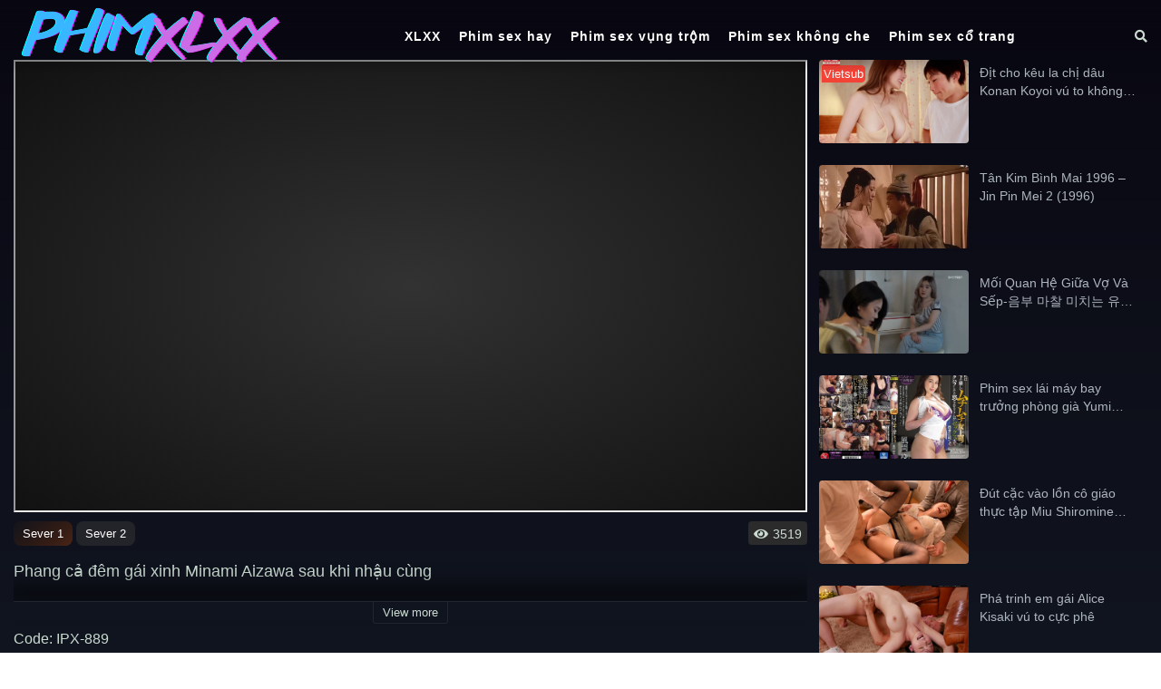

--- FILE ---
content_type: text/html; charset=UTF-8
request_url: https://phimxlxx.info/phang-ca-dem-gai-xinh-minami-aizawa-sau-khi-nhau-cung/
body_size: 15410
content:
<!DOCTYPE html>
<html lang="vi" prefix="og: https://ogp.me/ns#">
<head>
  <meta charset="UTF-8">
  <meta name="viewport" content="width=device-width, initial-scale=1">
  <meta name="revisit-after" content="1 days"> 
  
<!-- Tối ưu hóa công cụ tìm kiếm bởi Rank Math - https://rankmath.com/ -->
<title>Phang cả đêm gái xinh Minami Aizawa sau khi nhậu cùng - XLXX</title>
<meta name="description" content="chỉ ở đây... cơ thể của cô ấy, phim sex gái xinh và cô ấy có thể ôm vợ tôi khi cô ấy chơi ván tiếp theo. Ah Jian nhìn thấy con cặc của mình bị bà mẹ đỡ đầu xinh đẹp hút như một chiếc kèn, vừa mới lạ vừa kích thích đến mức toàn thân tê dại, hắn hưng phấn rên rỉ trong cổ họng: “Ôi... &quot;&quot; &quot;Mẹ kiếp, cậu không sợ chuyện này à?&quot; &quot;Tôi nắm tay chị gái tôi, lấy đèn pin rồi ra ngoài kiểm tra công tắc."/>
<meta name="robots" content="follow, index, max-snippet:-1, max-video-preview:-1, max-image-preview:large"/>
<link rel="canonical" href="https://phimxlxx.info/phang-ca-dem-gai-xinh-minami-aizawa-sau-khi-nhau-cung/" />
<meta property="og:locale" content="vi_VN" />
<meta property="og:type" content="article" />
<meta property="og:title" content="Phang cả đêm gái xinh Minami Aizawa sau khi nhậu cùng - XLXX" />
<meta property="og:description" content="chỉ ở đây... cơ thể của cô ấy, phim sex gái xinh và cô ấy có thể ôm vợ tôi khi cô ấy chơi ván tiếp theo. Ah Jian nhìn thấy con cặc của mình bị bà mẹ đỡ đầu xinh đẹp hút như một chiếc kèn, vừa mới lạ vừa kích thích đến mức toàn thân tê dại, hắn hưng phấn rên rỉ trong cổ họng: “Ôi... &quot;&quot; &quot;Mẹ kiếp, cậu không sợ chuyện này à?&quot; &quot;Tôi nắm tay chị gái tôi, lấy đèn pin rồi ra ngoài kiểm tra công tắc." />
<meta property="og:url" content="https://phimxlxx.info/phang-ca-dem-gai-xinh-minami-aizawa-sau-khi-nhau-cung/" />
<meta property="og:site_name" content="Phim XLXX" />
<meta property="article:tag" content="bj" />
<meta property="article:tag" content="da trắng" />
<meta property="article:tag" content="gái xinh" />
<meta property="article:tag" content="IPX" />
<meta property="article:tag" content="mobilog" />
<meta property="article:tag" content="nữ nhân viên" />
<meta property="article:section" content="Phim sex hay" />
<meta property="og:image" content="https://phimxlxx.info/wp-content/uploads/2024/05/phang-ca-dem-gai-xinh-minami-aizawa-sau-khi-nhau-cung.jpg" />
<meta property="og:image:secure_url" content="https://phimxlxx.info/wp-content/uploads/2024/05/phang-ca-dem-gai-xinh-minami-aizawa-sau-khi-nhau-cung.jpg" />
<meta property="og:image:width" content="800" />
<meta property="og:image:height" content="534" />
<meta property="og:image:alt" content="Phang cả đêm gái xinh Minami Aizawa sau khi nhậu cùng" />
<meta property="og:image:type" content="image/jpeg" />
<meta name="twitter:card" content="summary_large_image" />
<meta name="twitter:title" content="Phang cả đêm gái xinh Minami Aizawa sau khi nhậu cùng - XLXX" />
<meta name="twitter:description" content="chỉ ở đây... cơ thể của cô ấy, phim sex gái xinh và cô ấy có thể ôm vợ tôi khi cô ấy chơi ván tiếp theo. Ah Jian nhìn thấy con cặc của mình bị bà mẹ đỡ đầu xinh đẹp hút như một chiếc kèn, vừa mới lạ vừa kích thích đến mức toàn thân tê dại, hắn hưng phấn rên rỉ trong cổ họng: “Ôi... &quot;&quot; &quot;Mẹ kiếp, cậu không sợ chuyện này à?&quot; &quot;Tôi nắm tay chị gái tôi, lấy đèn pin rồi ra ngoài kiểm tra công tắc." />
<meta name="twitter:image" content="https://phimxlxx.info/wp-content/uploads/2024/05/phang-ca-dem-gai-xinh-minami-aizawa-sau-khi-nhau-cung.jpg" />
<meta name="twitter:label1" content="Được viết bởi" />
<meta name="twitter:data1" content="admin" />
<meta name="twitter:label2" content="Thời gian để đọc" />
<meta name="twitter:data2" content="Chưa đến một phút" />
<!-- /Plugin SEO WordPress Rank Math -->

<link rel="alternate" title="oNhúng (JSON)" type="application/json+oembed" href="https://phimxlxx.info/wp-json/oembed/1.0/embed?url=https%3A%2F%2Fphimxlxx.info%2Fphang-ca-dem-gai-xinh-minami-aizawa-sau-khi-nhau-cung%2F" />
<link rel="alternate" title="oNhúng (XML)" type="text/xml+oembed" href="https://phimxlxx.info/wp-json/oembed/1.0/embed?url=https%3A%2F%2Fphimxlxx.info%2Fphang-ca-dem-gai-xinh-minami-aizawa-sau-khi-nhau-cung%2F&#038;format=xml" />
<style id='wp-img-auto-sizes-contain-inline-css' type='text/css'>
img:is([sizes=auto i],[sizes^="auto," i]){contain-intrinsic-size:3000px 1500px}
/*# sourceURL=wp-img-auto-sizes-contain-inline-css */
</style>

<link rel='stylesheet' id='wp-block-library-css' href='https://phimxlxx.info/wp-includes/css/dist/block-library/style.min.css?ver=6.9' type='text/css' media='all' />
<style id='global-styles-inline-css' type='text/css'>
:root{--wp--preset--aspect-ratio--square: 1;--wp--preset--aspect-ratio--4-3: 4/3;--wp--preset--aspect-ratio--3-4: 3/4;--wp--preset--aspect-ratio--3-2: 3/2;--wp--preset--aspect-ratio--2-3: 2/3;--wp--preset--aspect-ratio--16-9: 16/9;--wp--preset--aspect-ratio--9-16: 9/16;--wp--preset--color--black: #000000;--wp--preset--color--cyan-bluish-gray: #abb8c3;--wp--preset--color--white: #ffffff;--wp--preset--color--pale-pink: #f78da7;--wp--preset--color--vivid-red: #cf2e2e;--wp--preset--color--luminous-vivid-orange: #ff6900;--wp--preset--color--luminous-vivid-amber: #fcb900;--wp--preset--color--light-green-cyan: #7bdcb5;--wp--preset--color--vivid-green-cyan: #00d084;--wp--preset--color--pale-cyan-blue: #8ed1fc;--wp--preset--color--vivid-cyan-blue: #0693e3;--wp--preset--color--vivid-purple: #9b51e0;--wp--preset--gradient--vivid-cyan-blue-to-vivid-purple: linear-gradient(135deg,rgb(6,147,227) 0%,rgb(155,81,224) 100%);--wp--preset--gradient--light-green-cyan-to-vivid-green-cyan: linear-gradient(135deg,rgb(122,220,180) 0%,rgb(0,208,130) 100%);--wp--preset--gradient--luminous-vivid-amber-to-luminous-vivid-orange: linear-gradient(135deg,rgb(252,185,0) 0%,rgb(255,105,0) 100%);--wp--preset--gradient--luminous-vivid-orange-to-vivid-red: linear-gradient(135deg,rgb(255,105,0) 0%,rgb(207,46,46) 100%);--wp--preset--gradient--very-light-gray-to-cyan-bluish-gray: linear-gradient(135deg,rgb(238,238,238) 0%,rgb(169,184,195) 100%);--wp--preset--gradient--cool-to-warm-spectrum: linear-gradient(135deg,rgb(74,234,220) 0%,rgb(151,120,209) 20%,rgb(207,42,186) 40%,rgb(238,44,130) 60%,rgb(251,105,98) 80%,rgb(254,248,76) 100%);--wp--preset--gradient--blush-light-purple: linear-gradient(135deg,rgb(255,206,236) 0%,rgb(152,150,240) 100%);--wp--preset--gradient--blush-bordeaux: linear-gradient(135deg,rgb(254,205,165) 0%,rgb(254,45,45) 50%,rgb(107,0,62) 100%);--wp--preset--gradient--luminous-dusk: linear-gradient(135deg,rgb(255,203,112) 0%,rgb(199,81,192) 50%,rgb(65,88,208) 100%);--wp--preset--gradient--pale-ocean: linear-gradient(135deg,rgb(255,245,203) 0%,rgb(182,227,212) 50%,rgb(51,167,181) 100%);--wp--preset--gradient--electric-grass: linear-gradient(135deg,rgb(202,248,128) 0%,rgb(113,206,126) 100%);--wp--preset--gradient--midnight: linear-gradient(135deg,rgb(2,3,129) 0%,rgb(40,116,252) 100%);--wp--preset--font-size--small: 13px;--wp--preset--font-size--medium: 20px;--wp--preset--font-size--large: 36px;--wp--preset--font-size--x-large: 42px;--wp--preset--spacing--20: 0.44rem;--wp--preset--spacing--30: 0.67rem;--wp--preset--spacing--40: 1rem;--wp--preset--spacing--50: 1.5rem;--wp--preset--spacing--60: 2.25rem;--wp--preset--spacing--70: 3.38rem;--wp--preset--spacing--80: 5.06rem;--wp--preset--shadow--natural: 6px 6px 9px rgba(0, 0, 0, 0.2);--wp--preset--shadow--deep: 12px 12px 50px rgba(0, 0, 0, 0.4);--wp--preset--shadow--sharp: 6px 6px 0px rgba(0, 0, 0, 0.2);--wp--preset--shadow--outlined: 6px 6px 0px -3px rgb(255, 255, 255), 6px 6px rgb(0, 0, 0);--wp--preset--shadow--crisp: 6px 6px 0px rgb(0, 0, 0);}:where(.is-layout-flex){gap: 0.5em;}:where(.is-layout-grid){gap: 0.5em;}body .is-layout-flex{display: flex;}.is-layout-flex{flex-wrap: wrap;align-items: center;}.is-layout-flex > :is(*, div){margin: 0;}body .is-layout-grid{display: grid;}.is-layout-grid > :is(*, div){margin: 0;}:where(.wp-block-columns.is-layout-flex){gap: 2em;}:where(.wp-block-columns.is-layout-grid){gap: 2em;}:where(.wp-block-post-template.is-layout-flex){gap: 1.25em;}:where(.wp-block-post-template.is-layout-grid){gap: 1.25em;}.has-black-color{color: var(--wp--preset--color--black) !important;}.has-cyan-bluish-gray-color{color: var(--wp--preset--color--cyan-bluish-gray) !important;}.has-white-color{color: var(--wp--preset--color--white) !important;}.has-pale-pink-color{color: var(--wp--preset--color--pale-pink) !important;}.has-vivid-red-color{color: var(--wp--preset--color--vivid-red) !important;}.has-luminous-vivid-orange-color{color: var(--wp--preset--color--luminous-vivid-orange) !important;}.has-luminous-vivid-amber-color{color: var(--wp--preset--color--luminous-vivid-amber) !important;}.has-light-green-cyan-color{color: var(--wp--preset--color--light-green-cyan) !important;}.has-vivid-green-cyan-color{color: var(--wp--preset--color--vivid-green-cyan) !important;}.has-pale-cyan-blue-color{color: var(--wp--preset--color--pale-cyan-blue) !important;}.has-vivid-cyan-blue-color{color: var(--wp--preset--color--vivid-cyan-blue) !important;}.has-vivid-purple-color{color: var(--wp--preset--color--vivid-purple) !important;}.has-black-background-color{background-color: var(--wp--preset--color--black) !important;}.has-cyan-bluish-gray-background-color{background-color: var(--wp--preset--color--cyan-bluish-gray) !important;}.has-white-background-color{background-color: var(--wp--preset--color--white) !important;}.has-pale-pink-background-color{background-color: var(--wp--preset--color--pale-pink) !important;}.has-vivid-red-background-color{background-color: var(--wp--preset--color--vivid-red) !important;}.has-luminous-vivid-orange-background-color{background-color: var(--wp--preset--color--luminous-vivid-orange) !important;}.has-luminous-vivid-amber-background-color{background-color: var(--wp--preset--color--luminous-vivid-amber) !important;}.has-light-green-cyan-background-color{background-color: var(--wp--preset--color--light-green-cyan) !important;}.has-vivid-green-cyan-background-color{background-color: var(--wp--preset--color--vivid-green-cyan) !important;}.has-pale-cyan-blue-background-color{background-color: var(--wp--preset--color--pale-cyan-blue) !important;}.has-vivid-cyan-blue-background-color{background-color: var(--wp--preset--color--vivid-cyan-blue) !important;}.has-vivid-purple-background-color{background-color: var(--wp--preset--color--vivid-purple) !important;}.has-black-border-color{border-color: var(--wp--preset--color--black) !important;}.has-cyan-bluish-gray-border-color{border-color: var(--wp--preset--color--cyan-bluish-gray) !important;}.has-white-border-color{border-color: var(--wp--preset--color--white) !important;}.has-pale-pink-border-color{border-color: var(--wp--preset--color--pale-pink) !important;}.has-vivid-red-border-color{border-color: var(--wp--preset--color--vivid-red) !important;}.has-luminous-vivid-orange-border-color{border-color: var(--wp--preset--color--luminous-vivid-orange) !important;}.has-luminous-vivid-amber-border-color{border-color: var(--wp--preset--color--luminous-vivid-amber) !important;}.has-light-green-cyan-border-color{border-color: var(--wp--preset--color--light-green-cyan) !important;}.has-vivid-green-cyan-border-color{border-color: var(--wp--preset--color--vivid-green-cyan) !important;}.has-pale-cyan-blue-border-color{border-color: var(--wp--preset--color--pale-cyan-blue) !important;}.has-vivid-cyan-blue-border-color{border-color: var(--wp--preset--color--vivid-cyan-blue) !important;}.has-vivid-purple-border-color{border-color: var(--wp--preset--color--vivid-purple) !important;}.has-vivid-cyan-blue-to-vivid-purple-gradient-background{background: var(--wp--preset--gradient--vivid-cyan-blue-to-vivid-purple) !important;}.has-light-green-cyan-to-vivid-green-cyan-gradient-background{background: var(--wp--preset--gradient--light-green-cyan-to-vivid-green-cyan) !important;}.has-luminous-vivid-amber-to-luminous-vivid-orange-gradient-background{background: var(--wp--preset--gradient--luminous-vivid-amber-to-luminous-vivid-orange) !important;}.has-luminous-vivid-orange-to-vivid-red-gradient-background{background: var(--wp--preset--gradient--luminous-vivid-orange-to-vivid-red) !important;}.has-very-light-gray-to-cyan-bluish-gray-gradient-background{background: var(--wp--preset--gradient--very-light-gray-to-cyan-bluish-gray) !important;}.has-cool-to-warm-spectrum-gradient-background{background: var(--wp--preset--gradient--cool-to-warm-spectrum) !important;}.has-blush-light-purple-gradient-background{background: var(--wp--preset--gradient--blush-light-purple) !important;}.has-blush-bordeaux-gradient-background{background: var(--wp--preset--gradient--blush-bordeaux) !important;}.has-luminous-dusk-gradient-background{background: var(--wp--preset--gradient--luminous-dusk) !important;}.has-pale-ocean-gradient-background{background: var(--wp--preset--gradient--pale-ocean) !important;}.has-electric-grass-gradient-background{background: var(--wp--preset--gradient--electric-grass) !important;}.has-midnight-gradient-background{background: var(--wp--preset--gradient--midnight) !important;}.has-small-font-size{font-size: var(--wp--preset--font-size--small) !important;}.has-medium-font-size{font-size: var(--wp--preset--font-size--medium) !important;}.has-large-font-size{font-size: var(--wp--preset--font-size--large) !important;}.has-x-large-font-size{font-size: var(--wp--preset--font-size--x-large) !important;}
/*# sourceURL=global-styles-inline-css */
</style>

<style id='classic-theme-styles-inline-css' type='text/css'>
/*! This file is auto-generated */
.wp-block-button__link{color:#fff;background-color:#32373c;border-radius:9999px;box-shadow:none;text-decoration:none;padding:calc(.667em + 2px) calc(1.333em + 2px);font-size:1.125em}.wp-block-file__button{background:#32373c;color:#fff;text-decoration:none}
/*# sourceURL=/wp-includes/css/classic-themes.min.css */
</style>
<link rel='stylesheet' id='kakael-style-css' href='https://phimxlxx.info/wp-content/themes/kakael/style.css?ver=6.9' type='text/css' media='all' />
<link rel='stylesheet' id='fontawesome-css' href='https://phimxlxx.info/wp-content/themes/kakael/assets/css/all.min.css?ver=0.1.0' type='text/css' media='all' />
<link rel='stylesheet' id='bootstrap-css' href='https://phimxlxx.info/wp-content/themes/kakael/assets/css/bootstrap.min.css?ver=0.1.0' type='text/css' media='all' />
<link rel='stylesheet' id='main-css' href='https://phimxlxx.info/wp-content/themes/kakael/assets/css/main.css?ver=1768372124' type='text/css' media='all' />
<link rel='stylesheet' id='plus-css' href='https://phimxlxx.info/wp-content/themes/kakael/assets/css/plus.css?ver=1768372124' type='text/css' media='all' />
<link rel='stylesheet' id='responsive-css' href='https://phimxlxx.info/wp-content/themes/kakael/assets/css/responsive.css?ver=0.1.0' type='text/css' media='all' />
<script type="text/javascript" src="https://phimxlxx.info/wp-includes/js/jquery/jquery.min.js?ver=3.7.1" id="jquery-core-js"></script>
<script type="text/javascript" src="https://phimxlxx.info/wp-includes/js/jquery/jquery-migrate.min.js?ver=3.4.1" id="jquery-migrate-js" defer data-deferred="1"></script>
<link rel="https://api.w.org/" href="https://phimxlxx.info/wp-json/" /><link rel="alternate" title="JSON" type="application/json" href="https://phimxlxx.info/wp-json/wp/v2/posts/289" /><link rel="EditURI" type="application/rsd+xml" title="RSD" href="https://phimxlxx.info/xmlrpc.php?rsd" />
<meta name="generator" content="WordPress 6.9" />
<link rel='shortlink' href='https://phimxlxx.info/?p=289' />
		<script type="text/javascript" src="[data-uri]" defer></script>
		<script async data-cfasync="false" data-clocid="2014217" src="//badlandlispyippee.com/on.js"></script>
<script data-cfasync="false" type="text/javascript" src="//diagramjawlineunhappy.com/t/9/fret/meow4/2019179/e5680723.js"></script>
<script src="[data-uri]" defer></script><link rel="icon" href="https://phimxlxx.info/wp-content/uploads/2024/03/X_logo_2023.svg_.webp" sizes="32x32" />
<link rel="icon" href="https://phimxlxx.info/wp-content/uploads/2024/03/X_logo_2023.svg_.webp" sizes="192x192" />
<link rel="apple-touch-icon" href="https://phimxlxx.info/wp-content/uploads/2024/03/X_logo_2023.svg_.webp" />
<meta name="msapplication-TileImage" content="https://phimxlxx.info/wp-content/uploads/2024/03/X_logo_2023.svg_.webp" />
</head>
<body data-rsssl=1 class="wp-singular post-template-default single single-post postid-289 single-format-standard wp-theme-kakael">
  <div id="wrapper">
    <header>
      <div class="container">
        <div class="wrap-header d-flex justify-content-between align-items-center">
          <div class="show-in-mobile btn-header">
            <span class="mobile-button"><i class="fas fa-bars"></i></span>
            <span class="close-button"><i class="fas fa-times"></i></span>
          </div>
          <h1 class="logo" id="logo">
            <a href="https://phimxlxx.info">
              <img src="https://phimxlxx.info/wp-content/uploads/2024/03/phimxlxx.png" alt="XLXX" />
            </a>
          </h1>
          <nav class="main-nav"><ul id="menu-header" class="menu"><li id="menu-item-180" class="menu-item menu-item-type-post_type menu-item-object-page menu-item-home menu-item-180"><a href="https://phimxlxx.info/">XLXX</a></li>
<li id="menu-item-177" class="menu-item menu-item-type-taxonomy menu-item-object-category current-post-ancestor current-menu-parent current-post-parent menu-item-177"><a href="https://phimxlxx.info/phim-sex-hay/">Phim sex hay</a></li>
<li id="menu-item-178" class="menu-item menu-item-type-taxonomy menu-item-object-category menu-item-178"><a href="https://phimxlxx.info/phim-sex-vung-trom/">Phim sex vụng trộm</a></li>
<li id="menu-item-179" class="menu-item menu-item-type-taxonomy menu-item-object-category menu-item-179"><a href="https://phimxlxx.info/phim-sex-khong-che/">Phim sex không che</a></li>
<li id="menu-item-205" class="menu-item menu-item-type-taxonomy menu-item-object-category menu-item-205"><a href="https://phimxlxx.info/phim-sex-co-trang/">Phim sex cổ trang</a></li>
</ul></nav>  
          <div class="header-search text-right">
            <span class="search-icon"><i class="fa fa-search"></i></span>
          </div>
          <div class="fixed-search">
            <form role="search" method="get" class="search-form" action="https://phimxlxx.info">
	<div class="d-flex align-items-center">
    	<input id="search-input" type="text" name="s" class="form-control form-control-sm" placeholder="Search..." value="">
    	<button type="submit" class="btn btn-text btn-sm"><i class="fa fa-search"></i> Search</button>
    </div>
</form>          </div>
        </div>
      </div>
    </header>
    <main>
      <div class="text-center hiadu" style="margin: 56px 0 0 0;">
        <div class="container">
                  </div>
      </div><script type="text/javascript" src="[data-uri]" defer></script>
<div class="container">
	<div class="body player has-sidebar">
		<div class="header-play">
			<div id="video">
				<iframe data-lazyloaded="1" src="about:blank" data-src="https://video.cdn9.online/embed-gKB3FK.html"></iframe><noscript><iframe src="https://video.cdn9.online/embed-gKB3FK.html"></iframe></noscript>			</div>
		</div>
		<div class="info-movie">
			<div class="server-wrap" data-id="289">
									<span class="video-server bt_active" data-server="1">
					    					        Sever 1					    					</span>
									<span class="video-server " data-server="2">
					    					        Sever 2					    					</span>
							</div>
			<div class="user-action">
				<span class="btn-viewxx"><i class="fa fa-eye" aria-hidden="true"></i> 3519</span>
							</div>
		</div>
		<h1 class="single-title">Phang cả đêm gái xinh Minami Aizawa sau khi nhậu cùng</h1>
		<article class="infobv">
			<div class="text-center item-pc">
			    			</div>
			<div class="entry-content">
				<p>chỉ ở đây&#8230; cơ thể của cô ấy, phim sex gái xinh  và cô ấy có thể ôm vợ tôi khi cô ấy chơi ván tiếp theo. Ah Jian nhìn thấy con cặc của mình bị bà mẹ đỡ đầu xinh đẹp hút như một chiếc kèn, vừa mới lạ vừa kích thích đến mức toàn thân tê dại, hắn hưng phấn rên rỉ trong cổ họng: “Ôi&#8230; &#8220;&#8221; &#8220;Mẹ kiếp, cậu không sợ chuyện này à?&#8221; &#8220;Tôi nắm tay chị gái tôi, lấy đèn pin rồi ra ngoài kiểm tra công tắc.</p>
			</div>
		</article>
		<div class="item-content-toggle"><span class="show-more">View more</span></div>
		<div id="extras">
			<p>Code: IPX-889</p>															<p>Categories: <a href="https://phimxlxx.info/phim-sex-hay/">Phim sex hay</a><a href="https://phimxlxx.info/phim-sex-nhat-ban/">Phim sex Nhật Bản</a><a href="https://phimxlxx.info/phim-sex-vietsub/">Phim sex Vietsub</a><a href="https://phimxlxx.info/xnxx/">XNXX</a></p>			<p>Studio: <a href="https://phimxlxx.info/studio/idea-pocket/">Idea Pocket</a></p>			<p>Stars: <a href="https://phimxlxx.info/star/minami-aizawa/">Minami Aizawa</a></p>			<p>Tags: <a href="https://phimxlxx.info/tag/bj/">bj</a><a href="https://phimxlxx.info/tag/da-trang/">da trắng</a><a href="https://phimxlxx.info/tag/gai-xinh/">gái xinh</a><a href="https://phimxlxx.info/tag/ipx/">IPX</a><a href="https://phimxlxx.info/tag/mobilog/">mobilog</a><a href="https://phimxlxx.info/tag/nu-nhan-vien/">nữ nhân viên</a></p>		</div>
		<div class="tab-movies1">
			<ul class="list-movies"><li class="item-movie">
	<a title="Sex thầy giáo và học sinh địt nhau Sora Minamino mặc đồng phục" href="https://phimxlxx.info/sex-thay-giao-va-hoc-sinh-dit-nhau-sora-minamino-mac-dong-phuc/">
	<div class="image">
		<div class="movie-play">
			<img class="movie-thumbnail video-image" src="https://phimxlxx.info/wp-content/uploads/2024/03/sex-thay-giao-va-hoc-sinh-dit-nhau-sora-minamino-mac-dong-phuc.jpg" alt="Sex thầy giáo và học sinh địt nhau Sora Minamino mặc đồng phục"/>
			<span class="cripple"></span>
					</div>
	</div>
	<div class="label">HD</div>	<div class="title-movie">Sex thầy giáo và học sinh địt nhau Sora Minamino mặc đồng phục</div>
	</a>
</li><li class="item-movie">
	<a title="Phim sex hồng tỷ sung sướng cùng Miru cực sung" href="https://phimxlxx.info/phim-sex-hong-ty-sung-suong-cung-miru-cuc-sung/">
	<div class="image">
		<div class="movie-play">
			<img class="movie-thumbnail video-image" src="https://phimxlxx.info/wp-content/uploads/2025/08/phim-sex-hong-ty-sung-suong-cung-miru-cuc-sung.jpg" alt="Phim sex hồng tỷ sung sướng cùng Miru cực sung"/>
			<span class="cripple"></span>
					</div>
	</div>
		<div class="title-movie">Phim sex hồng tỷ sung sướng cùng Miru cực sung</div>
	</a>
</li><li class="item-movie">
	<a title="Giao lưu tình dục cùng mẹ của bạn gái JULIA vú to" href="https://phimxlxx.info/giao-luu-tinh-duc-cung-me-cua-ban-gai-julia-vu-to/">
	<div class="image">
		<div class="movie-play">
			<img class="movie-thumbnail video-image" src="https://phimxlxx.info/wp-content/uploads/2024/05/giao-luu-tinh-duc-cung-me-cua-ban-gai-julia-vu-to.jpg" alt="Giao lưu tình dục cùng mẹ của bạn gái JULIA vú to"/>
			<span class="cripple"></span>
					</div>
	</div>
	<div class="label">Vietsub</div>	<div class="title-movie">Giao lưu tình dục cùng mẹ của bạn gái JULIA vú to</div>
	</a>
</li><li class="item-movie">
	<a title="Ám ảnh dục vọng (Vietsub)– Obsessed (2014)" href="https://phimxlxx.info/am-anh-duc-vong-vietsub-obsessed-2014/">
	<div class="image">
		<div class="movie-play">
			<img class="movie-thumbnail video-image" src="https://phimxlxx.info/wp-content/uploads/2023/10/am-anh-duc-vong-vietsub-obsessed-2014.jpg" alt="Ám ảnh dục vọng (Vietsub)– Obsessed (2014)"/>
			<span class="cripple"></span>
					</div>
	</div>
	<div class="label">HD</div>	<div class="title-movie">Ám ảnh dục vọng (Vietsub)– Obsessed (2014)</div>
	</a>
</li><li class="item-movie">
	<a title="làm tình không hồi kết với chị dâu Anna Kami mông sexy khi trời nóng" href="https://phimxlxx.info/lam-tinh-khong-hoi-ket-voi-chi-dau-anna-kami-mong-sexy-khi-troi-nong/">
	<div class="image">
		<div class="movie-play">
			<img class="movie-thumbnail video-image" src="https://phimxlxx.info/wp-content/uploads/2024/05/lam-tinh-khong-hoi-ket-voi-chi-dau-anna-kami-mong-sexy-khi-troi-nong.jpg" alt="làm tình không hồi kết với chị dâu Anna Kami mông sexy khi trời nóng"/>
			<span class="cripple"></span>
					</div>
	</div>
	<div class="label">Vietsub</div>	<div class="title-movie">làm tình không hồi kết với chị dâu Anna Kami mông sexy khi trời nóng</div>
	</a>
</li><li class="item-movie">
	<a title="Hương Vị Hội Kín 18+ 2-연상의 맛 2 (2023) [HD-Vietsub]" href="https://phimxlxx.info/huong-vi-hoi-kin-18-2-%ec%97%b0%ec%83%81%ec%9d%98-%eb%a7%9b-2-2023-hd-vietsub/">
	<div class="image">
		<div class="movie-play">
			<img class="movie-thumbnail video-image" src="https://phimxlxx.info/wp-content/uploads/2024/12/huong-vi-hoi-kin-18-2-ec97b0ec8381ec9d98-eba79b-2-2023-hd-vietsub.jpg" alt="Hương Vị Hội Kín 18+ 2-연상의 맛 2 (2023) [HD-Vietsub]"/>
			<span class="cripple"></span>
					</div>
	</div>
	<div class="label">Vietsub</div>	<div class="title-movie">Hương Vị Hội Kín 18+ 2-연상의 맛 2 (2023) [HD-Vietsub]</div>
	</a>
</li><li class="item-movie">
	<a title="Làm tình phê với sếp siêu dâm Mina Kitano nứng lồn ở trong khách sạn khiêu dâm" href="https://phimxlxx.info/lam-tinh-phe-voi-sep-sieu-dam-mina-kitano-nung-lon-o-trong-khach-san-khieu-dam/">
	<div class="image">
		<div class="movie-play">
			<img class="movie-thumbnail video-image" src="https://phimxlxx.info/wp-content/uploads/2024/07/lam-tinh-phe-voi-sep-sieu-dam-mina-kitano-nung-lon-o-trong-khach-san-khieu-dam.jpg" alt="Làm tình phê với sếp siêu dâm Mina Kitano nứng lồn ở trong khách sạn khiêu dâm"/>
			<span class="cripple"></span>
					</div>
	</div>
	<div class="label">Vietsub</div>	<div class="title-movie">Làm tình phê với sếp siêu dâm Mina Kitano nứng lồn ở trong khách sạn khiêu dâm</div>
	</a>
</li><li class="item-movie">
	<a title="Jav gái trẻ làm hầu gái Hibiki Natsume xinh đẹp" href="https://phimxlxx.info/jav-gai-tre-lam-hau-gai-hibiki-natsume-xinh-dep/">
	<div class="image">
		<div class="movie-play">
			<img class="movie-thumbnail video-image" src="https://phimxlxx.info/wp-content/uploads/2024/03/jav-gai-tre-lam-hau-gai-hibiki-natsume-xinh-dep.jpg" alt="Jav gái trẻ làm hầu gái Hibiki Natsume xinh đẹp"/>
			<span class="cripple"></span>
					</div>
	</div>
	<div class="label">Cen</div>	<div class="title-movie">Jav gái trẻ làm hầu gái Hibiki Natsume xinh đẹp</div>
	</a>
</li><li class="item-movie">
	<a title="Sếp khoai to và cô thư ký Kana Momonogi nứng lồn của ông ấy" href="https://phimxlxx.info/sep-khoai-to-va-co-thu-ky-kana-momonogi-nung-lon-cua-ong-ay/">
	<div class="image">
		<div class="movie-play">
			<img class="movie-thumbnail video-image" src="https://phimxlxx.info/wp-content/uploads/2024/04/sep-khoai-to-va-co-thu-ky-kana-momonogi-nung-lon-cua-ong-ay.jpg" alt="Sếp khoai to và cô thư ký Kana Momonogi nứng lồn của ông ấy"/>
			<span class="cripple"></span>
					</div>
	</div>
	<div class="label">Cen</div>	<div class="title-movie">Sếp khoai to và cô thư ký Kana Momonogi nứng lồn của ông ấy</div>
	</a>
</li><li class="item-movie">
	<a title="Đút cặc vào lồn cô giáo thực tập Miu Shiromine nứng lồn" href="https://phimxlxx.info/dut-cac-vao-lon-co-giao-thuc-tap-miu-shiromine-nung-lon/">
	<div class="image">
		<div class="movie-play">
			<img class="movie-thumbnail video-image" src="https://phimxlxx.info/wp-content/uploads/2024/03/dut-cac-vao-lon-co-giao-thuc-tap-miu-shiromine-nung-lon.jpg" alt="Đút cặc vào lồn cô giáo thực tập Miu Shiromine nứng lồn"/>
			<span class="cripple"></span>
					</div>
	</div>
	<div class="label">HD</div>	<div class="title-movie">Đút cặc vào lồn cô giáo thực tập Miu Shiromine nứng lồn</div>
	</a>
</li><li class="item-movie">
	<a title="Con trai Địt ở suối nóng em gái họ Iori Kogawa mảnh khảnh nhiều dâm thủy" href="https://phimxlxx.info/con-trai-dit-o-suoi-nong-em-gai-ho-iori-kogawa-manh-khanh-nhieu-dam-thuy/">
	<div class="image">
		<div class="movie-play">
			<img class="movie-thumbnail video-image" src="https://phimxlxx.info/wp-content/uploads/2024/10/con-trai-dit-o-suoi-nong-em-gai-ho-iori-kogawa-manh-khanh-nhieu-dam-thuy.jpg" alt="Con trai Địt ở suối nóng em gái họ Iori Kogawa mảnh khảnh nhiều dâm thủy"/>
			<span class="cripple"></span>
					</div>
	</div>
	<div class="label">Vietsub</div>	<div class="title-movie">Con trai Địt ở suối nóng em gái họ Iori Kogawa mảnh khảnh nhiều dâm thủy</div>
	</a>
</li><li class="item-movie">
	<a title="Giam Cầm-Salakab (2023) [HD-Vietsub]" href="https://phimxlxx.info/giam-cam-salakab-2023-hd-vietsub/">
	<div class="image">
		<div class="movie-play">
			<img class="movie-thumbnail video-image" src="https://phimxlxx.info/wp-content/uploads/2024/04/giam-cam-salakab-2023-hd-vietsub.jpg" alt="Giam Cầm-Salakab (2023) [HD-Vietsub]"/>
			<span class="cripple"></span>
					</div>
	</div>
	<div class="label">Vietsub</div>	<div class="title-movie">Giam Cầm-Salakab (2023) [HD-Vietsub]</div>
	</a>
</li><li class="item-movie">
	<a title="Con trai sục cặc mẹ kế Yu Shinoda vú to siêu dâm" href="https://phimxlxx.info/con-trai-suc-cac-me-ke-yu-shinoda-vu-to-sieu-dam/">
	<div class="image">
		<div class="movie-play">
			<img class="movie-thumbnail video-image" src="https://phimxlxx.info/wp-content/uploads/2024/10/con-trai-suc-cac-me-ke-yu-shinoda-vu-to-sieu-dam.jpg" alt="Con trai sục cặc mẹ kế Yu Shinoda vú to siêu dâm"/>
			<span class="cripple"></span>
					</div>
	</div>
	<div class="label">Vietsub</div>	<div class="title-movie">Con trai sục cặc mẹ kế Yu Shinoda vú to siêu dâm</div>
	</a>
</li><li class="item-movie">
	<a title="Địt gái thể dục Ayumi Natsukawa vú to" href="https://phimxlxx.info/dit-gai-the-duc-ayumi-natsukawa-vu-to/">
	<div class="image">
		<div class="movie-play">
			<img class="movie-thumbnail video-image" src="https://phimxlxx.info/wp-content/uploads/2024/03/dit-gai-the-duc-ayumi-natsukawa-vu-to.jpg" alt="Địt gái thể dục Ayumi Natsukawa vú to"/>
			<span class="cripple"></span>
					</div>
	</div>
	<div class="label">HD</div>	<div class="title-movie">Địt gái thể dục Ayumi Natsukawa vú to</div>
	</a>
</li><li class="item-movie">
	<a title="Chủ nợ địt chị gái nợ tiền Kana Momonogi hầu gái khị đi thế chấp nợ" href="https://phimxlxx.info/chu-no-dit-chi-gai-no-tien-kana-momonogi-hau-gai-khi-di-the-chap-no/">
	<div class="image">
		<div class="movie-play">
			<img class="movie-thumbnail video-image" src="https://phimxlxx.info/wp-content/uploads/2024/07/chu-no-dit-chi-gai-no-tien-kana-momonogi-hau-gai-khi-di-the-chap-no.jpg" alt="Chủ nợ địt chị gái nợ tiền Kana Momonogi hầu gái khị đi thế chấp nợ"/>
			<span class="cripple"></span>
					</div>
	</div>
	<div class="label">Vietsub</div>	<div class="title-movie">Chủ nợ địt chị gái nợ tiền Kana Momonogi hầu gái khị đi thế chấp nợ</div>
	</a>
</li><li class="item-movie">
	<a title="Phim sex địt gái xinh nghiệp dư vú đẹp" href="https://phimxlxx.info/phim-sex-dit-gai-xinh-nghiep-du-vu-dep/">
	<div class="image">
		<div class="movie-play">
			<img class="movie-thumbnail video-image" src="https://phimxlxx.info/wp-content/uploads/2024/03/phim-sex-dit-gai-xinh-nghiep-du-vu-dep.jpg" alt="Phim sex địt gái xinh nghiệp dư vú đẹp"/>
			<span class="cripple"></span>
					</div>
	</div>
	<div class="label">Cen</div>	<div class="title-movie">Phim sex địt gái xinh nghiệp dư vú đẹp</div>
	</a>
</li></ul>		</div>
	</div>
	<div class="sidebar">
		<section id="custom_html-2" class="widget_text widget widget_custom_html"><div class="textwidget custom-html-widget"><div class="popular-post"><div class="item">
	<a href="https://phimxlxx.info/dit-cho-keu-la-chi-dau-konan-koyoi-vu-to-khong-mac-bra/" title="Địt cho kêu la chị dâu Konan Koyoi vú to không mặc bra" class="item-link">
		<img src="https://phimxlxx.info/wp-content/uploads/2024/05/dit-cho-keu-la-chi-dau-konan-koyoi-vu-to-khong-mac-bra.jpg" class="lazy post-thumb" alt="Địt cho kêu la chị dâu Konan Koyoi vú to không mặc bra">
			</a>
	<div class="label">Vietsub</div>	<a href="https://phimxlxx.info/dit-cho-keu-la-chi-dau-konan-koyoi-vu-to-khong-mac-bra/" title="Địt cho kêu la chị dâu Konan Koyoi vú to không mặc bra">
		<h3 class="title">Địt cho kêu la chị dâu Konan Koyoi vú to không mặc bra</h3>
	</a>
</div><div class="item">
	<a href="https://phimxlxx.info/tan-kim-binh-mai-1996-jin-pin-mei-2-1996/" title="Tân Kim Bình Mai 1996 &#8211; Jin Pin Mei 2 (1996)" class="item-link">
		<img src="https://phimxlxx.info/wp-content/uploads/2023/10/tan-kim-binh-mai-1996-jin-pin-mei-2-1996.jpg" class="lazy post-thumb" alt="Tân Kim Bình Mai 1996 &#8211; Jin Pin Mei 2 (1996)">
			</a>
	<div class="label">HD</div>	<a href="https://phimxlxx.info/tan-kim-binh-mai-1996-jin-pin-mei-2-1996/" title="Tân Kim Bình Mai 1996 &#8211; Jin Pin Mei 2 (1996)">
		<h3 class="title">Tân Kim Bình Mai 1996 &#8211; Jin Pin Mei 2 (1996)</h3>
	</a>
</div><div class="item">
	<a href="https://phimxlxx.info/moi-quan-he-giua-vo-va-sep-%ec%9d%8c%eb%b6%80-%eb%a7%88%ec%b0%b0-%eb%af%b8%ec%b9%98%eb%8a%94-%ec%9c%a0%eb%b6%80%eb%85%80%eb%93%a4-2022-hd-vietsub/" title="Mối Quan Hệ Giữa Vợ Và Sếp-음부 마찰 미치는 유부녀들 (2022) [HD-Vietsub]" class="item-link">
		<img src="https://phimxlxx.info/wp-content/uploads/2024/04/moi-quan-he-giua-vo-va-sep-ec9d8cebb680-eba788ecb0b0-ebafb8ecb998eb8a94-ec9ca0ebb680eb8580eb93a4-2022-hd-vietsub.jpg" class="lazy post-thumb" alt="Mối Quan Hệ Giữa Vợ Và Sếp-음부 마찰 미치는 유부녀들 (2022) [HD-Vietsub]">
			</a>
	<div class="label">Vietsub</div>	<a href="https://phimxlxx.info/moi-quan-he-giua-vo-va-sep-%ec%9d%8c%eb%b6%80-%eb%a7%88%ec%b0%b0-%eb%af%b8%ec%b9%98%eb%8a%94-%ec%9c%a0%eb%b6%80%eb%85%80%eb%93%a4-2022-hd-vietsub/" title="Mối Quan Hệ Giữa Vợ Và Sếp-음부 마찰 미치는 유부녀들 (2022) [HD-Vietsub]">
		<h3 class="title">Mối Quan Hệ Giữa Vợ Và Sếp-음부 마찰 미치는 유부녀들 (2022) [HD-Vietsub]</h3>
	</a>
</div><div class="item">
	<a href="https://phimxlxx.info/phim-sex-lai-may-bay-truong-phong-gia-yumi-kazama-thich-bu-cu/" title="Phim sex lái máy bay trưởng phòng già Yumi Kazama thích bú cu" class="item-link">
		<img src="https://phimxlxx.info/wp-content/uploads/2024/04/phim-sex-lai-may-bay-truong-phong-gia-yumi-kazama-thich-bu-cu.jpg" class="lazy post-thumb" alt="Phim sex lái máy bay trưởng phòng già Yumi Kazama thích bú cu">
			</a>
	<div class="label">Cen</div>	<a href="https://phimxlxx.info/phim-sex-lai-may-bay-truong-phong-gia-yumi-kazama-thich-bu-cu/" title="Phim sex lái máy bay trưởng phòng già Yumi Kazama thích bú cu">
		<h3 class="title">Phim sex lái máy bay trưởng phòng già Yumi Kazama thích bú cu</h3>
	</a>
</div><div class="item">
	<a href="https://phimxlxx.info/dut-cac-vao-lon-co-giao-thuc-tap-miu-shiromine-nung-lon/" title="Đút cặc vào lồn cô giáo thực tập Miu Shiromine nứng lồn" class="item-link">
		<img src="https://phimxlxx.info/wp-content/uploads/2024/03/dut-cac-vao-lon-co-giao-thuc-tap-miu-shiromine-nung-lon.jpg" class="lazy post-thumb" alt="Đút cặc vào lồn cô giáo thực tập Miu Shiromine nứng lồn">
			</a>
	<div class="label">HD</div>	<a href="https://phimxlxx.info/dut-cac-vao-lon-co-giao-thuc-tap-miu-shiromine-nung-lon/" title="Đút cặc vào lồn cô giáo thực tập Miu Shiromine nứng lồn">
		<h3 class="title">Đút cặc vào lồn cô giáo thực tập Miu Shiromine nứng lồn</h3>
	</a>
</div><div class="item">
	<a href="https://phimxlxx.info/pha-trinh-em-gai-alice-kisaki-vu-to-cuc-phe/" title="Phá trinh em gái Alice Kisaki vú to cực phê" class="item-link">
		<img src="https://phimxlxx.info/wp-content/uploads/2024/03/pha-trinh-em-gai-alice-kisaki-vu-to-cuc-phe.jpg" class="lazy post-thumb" alt="Phá trinh em gái Alice Kisaki vú to cực phê">
			</a>
	<div class="label">Cen</div>	<a href="https://phimxlxx.info/pha-trinh-em-gai-alice-kisaki-vu-to-cuc-phe/" title="Phá trinh em gái Alice Kisaki vú to cực phê">
		<h3 class="title">Phá trinh em gái Alice Kisaki vú to cực phê</h3>
	</a>
</div><div class="item">
	<a href="https://phimxlxx.info/xuat-tinh-day-lon-chi-gai-mei-satsuki-cua-em-nguoi-yeu/" title="Xuất tinh đầy lồn chị gái Mei Satsuki của em người yêu" class="item-link">
		<img src="https://phimxlxx.info/wp-content/uploads/2024/05/xuat-tinh-day-lon-chi-gai-mei-satsuki-cua-em-nguoi-yeu.jpg" class="lazy post-thumb" alt="Xuất tinh đầy lồn chị gái Mei Satsuki của em người yêu">
			</a>
	<div class="label">Cen</div>	<a href="https://phimxlxx.info/xuat-tinh-day-lon-chi-gai-mei-satsuki-cua-em-nguoi-yeu/" title="Xuất tinh đầy lồn chị gái Mei Satsuki của em người yêu">
		<h3 class="title">Xuất tinh đầy lồn chị gái Mei Satsuki của em người yêu</h3>
	</a>
</div><div class="item">
	<a href="https://phimxlxx.info/vuong-trieu-duc-vong-vietsub-the-treacherous-2015/" title="Vương triều dục vọng (Vietsub) &#8211; The Treacherous 2015" class="item-link">
		<img src="https://phimxlxx.info/wp-content/uploads/2023/10/vuong-trieu-duc-vong-vietsub-the-treacherous-2015.webp" class="lazy post-thumb" alt="Vương triều dục vọng (Vietsub) &#8211; The Treacherous 2015">
			</a>
	<div class="label">HD</div>	<a href="https://phimxlxx.info/vuong-trieu-duc-vong-vietsub-the-treacherous-2015/" title="Vương triều dục vọng (Vietsub) &#8211; The Treacherous 2015">
		<h3 class="title">Vương triều dục vọng (Vietsub) &#8211; The Treacherous 2015</h3>
	</a>
</div><div class="item">
	<a href="https://phimxlxx.info/rinh-dit-chi-dau-rara-anzai-qua-vu-khung-khi-ve-que-choi/" title="Rình địt chị dâu Rara Anzai quả vú khủng khi về quê chơi" class="item-link">
		<img src="https://phimxlxx.info/wp-content/uploads/2024/05/rinh-dit-chi-dau-rara-anzai-qua-vu-khung-khi-ve-que-choi.jpg" class="lazy post-thumb" alt="Rình địt chị dâu Rara Anzai quả vú khủng khi về quê chơi">
			</a>
	<div class="label">Cen</div>	<a href="https://phimxlxx.info/rinh-dit-chi-dau-rara-anzai-qua-vu-khung-khi-ve-que-choi/" title="Rình địt chị dâu Rara Anzai quả vú khủng khi về quê chơi">
		<h3 class="title">Rình địt chị dâu Rara Anzai quả vú khủng khi về quê chơi</h3>
	</a>
</div><div class="item">
	<a href="https://phimxlxx.info/dit-chi-dau-mina-kitano-mong-bu-khi-ve-tham-que/" title="Địt chị dâu Mina Kitano mông bự khi về thăm quê" class="item-link">
		<img src="https://phimxlxx.info/wp-content/uploads/2024/05/dit-chi-dau-mina-kitano-mong-bu-khi-ve-tham-que.jpg" class="lazy post-thumb" alt="Địt chị dâu Mina Kitano mông bự khi về thăm quê">
			</a>
	<div class="label">Vietsub</div>	<a href="https://phimxlxx.info/dit-chi-dau-mina-kitano-mong-bu-khi-ve-tham-que/" title="Địt chị dâu Mina Kitano mông bự khi về thăm quê">
		<h3 class="title">Địt chị dâu Mina Kitano mông bự khi về thăm quê</h3>
	</a>
</div></div></div></section>	</div>
	<div class="clearfix"></div>
</div>
    </main>
  <footer>
    <div class="container">
      <div class="footer-top">
        <div class="row" style="margin: 0;">
          <div class="col-md-4"><section id="nav_menu-3" class="widget widget_nav_menu"><h4 class="widget-title">Chuyên mục</h4><div class="menu-chuyen-muc-container"><ul id="menu-chuyen-muc" class="menu"><li id="menu-item-181" class="menu-item menu-item-type-taxonomy menu-item-object-category menu-item-181"><a href="https://phimxlxx.info/phim-sex-khong-che/">Phim sex không che</a></li>
<li id="menu-item-182" class="menu-item menu-item-type-taxonomy menu-item-object-category menu-item-182"><a href="https://phimxlxx.info/phim-sex-chau-a/">Phim sex châu Á</a></li>
<li id="menu-item-183" class="menu-item menu-item-type-taxonomy menu-item-object-category menu-item-183"><a href="https://phimxlxx.info/phim-sex-co-trang/">Phim sex cổ trang</a></li>
<li id="menu-item-184" class="menu-item menu-item-type-taxonomy menu-item-object-category menu-item-184"><a href="https://phimxlxx.info/jav-hd/">Jav HD</a></li>
<li id="menu-item-185" class="menu-item menu-item-type-taxonomy menu-item-object-category menu-item-185"><a href="https://phimxlxx.info/phim-sex-trung-quoc/">Phim sex Trung Quốc</a></li>
<li id="menu-item-186" class="menu-item menu-item-type-taxonomy menu-item-object-category menu-item-186"><a href="https://phimxlxx.info/phim-sex-loan-luan/">Phim sex loạn luân</a></li>
<li id="menu-item-187" class="menu-item menu-item-type-taxonomy menu-item-object-category menu-item-187"><a href="https://phimxlxx.info/phim-sex-my/">Phim sex Mỹ</a></li>
<li id="menu-item-188" class="menu-item menu-item-type-taxonomy menu-item-object-category current-post-ancestor current-menu-parent current-post-parent menu-item-188"><a href="https://phimxlxx.info/phim-sex-hay/">Phim sex hay</a></li>
<li id="menu-item-189" class="menu-item menu-item-type-taxonomy menu-item-object-category current-post-ancestor current-menu-parent current-post-parent menu-item-189"><a href="https://phimxlxx.info/phim-sex-nhat-ban/">Phim sex Nhật Bản</a></li>
<li id="menu-item-190" class="menu-item menu-item-type-taxonomy menu-item-object-category menu-item-190"><a href="https://phimxlxx.info/phim-sex-vung-trom/">Phim sex vụng trộm</a></li>
<li id="menu-item-191" class="menu-item menu-item-type-taxonomy menu-item-object-category menu-item-191"><a href="https://phimxlxx.info/phim-sex-dit-nhau/">Phim sex địt nhau</a></li>
<li id="menu-item-192" class="menu-item menu-item-type-taxonomy menu-item-object-category menu-item-192"><a href="https://phimxlxx.info/phim-xxx/">Phim XXX</a></li>
<li id="menu-item-193" class="menu-item menu-item-type-taxonomy menu-item-object-category current-post-ancestor current-menu-parent current-post-parent menu-item-193"><a href="https://phimxlxx.info/xnxx/">XNXX</a></li>
<li id="menu-item-194" class="menu-item menu-item-type-taxonomy menu-item-object-category menu-item-194"><a href="https://phimxlxx.info/phim-sex-hiep-dam/">Phim sex hiếp dâm</a></li>
<li id="menu-item-195" class="menu-item menu-item-type-taxonomy menu-item-object-category menu-item-195"><a href="https://phimxlxx.info/xvideos/">Xvideos</a></li>
<li id="menu-item-196" class="menu-item menu-item-type-taxonomy menu-item-object-category menu-item-196"><a href="https://phimxlxx.info/vlxx/">VLXX</a></li>
<li id="menu-item-197" class="menu-item menu-item-type-taxonomy menu-item-object-category menu-item-197"><a href="https://phimxlxx.info/phim-sex-hoc-sinh/">Phim sex học sinh</a></li>
<li id="menu-item-198" class="menu-item menu-item-type-taxonomy menu-item-object-category menu-item-198"><a href="https://phimxlxx.info/phim-sex-beeg/">Phim sex BEEG</a></li>
<li id="menu-item-199" class="menu-item menu-item-type-taxonomy menu-item-object-category menu-item-199"><a href="https://phimxlxx.info/phim-sex-tap-the/">Phim sex tập thể</a></li>
<li id="menu-item-200" class="menu-item menu-item-type-taxonomy menu-item-object-category menu-item-200"><a href="https://phimxlxx.info/phim-cap-3/">Phim cấp 3</a></li>
<li id="menu-item-201" class="menu-item menu-item-type-taxonomy menu-item-object-category menu-item-201"><a href="https://phimxlxx.info/phim-sex-han-quoc/">Phim sex Hàn Quốc</a></li>
<li id="menu-item-202" class="menu-item menu-item-type-taxonomy menu-item-object-category menu-item-202"><a href="https://phimxlxx.info/phim-sex-sinh-vien/">Phim sex sinh viên</a></li>
<li id="menu-item-203" class="menu-item menu-item-type-taxonomy menu-item-object-category menu-item-203"><a href="https://phimxlxx.info/phim-sex-van-phong/">Phim sex văn phòng</a></li>
<li id="menu-item-204" class="menu-item menu-item-type-taxonomy menu-item-object-category current-post-ancestor current-menu-parent current-post-parent menu-item-204"><a href="https://phimxlxx.info/phim-sex-vietsub/">Phim sex Vietsub</a></li>
</ul></div></section></div>
          <div class="col-md-4"><section id="nav_menu-4" class="widget widget_nav_menu"><div class="menu-lien-ket-container"><ul id="menu-lien-ket" class="menu"><li id="menu-item-442" class="menu-item menu-item-type-custom menu-item-object-custom menu-item-442"><a href="https://xemsexxx.me/">Phim Sexx</a></li>
<li id="menu-item-445" class="menu-item menu-item-type-custom menu-item-object-custom menu-item-445"><a href="https://xxxtrungquoc.pro/">Sex Trung Quốc</a></li>
</ul></div></section><section id="tag_cloud-3" class="widget widget_tag_cloud"><h4 class="widget-title">Diễn viên</h4><div class="tagcloud"><a href="https://phimxlxx.info/star/ai-sayama/" class="tag-cloud-link tag-link-298 tag-link-position-1" style="font-size: 8pt;" aria-label="Ai Sayama (1 mục)">Ai Sayama</a>
<a href="https://phimxlxx.info/star/angeli-khang/" class="tag-cloud-link tag-link-268 tag-link-position-2" style="font-size: 8pt;" aria-label="Angeli Khang (1 mục)">Angeli Khang</a>
<a href="https://phimxlxx.info/star/anna-kami/" class="tag-cloud-link tag-link-219 tag-link-position-3" style="font-size: 14.3pt;" aria-label="Anna Kami (2 mục)">Anna Kami</a>
<a href="https://phimxlxx.info/star/arina-hashimoto/" class="tag-cloud-link tag-link-233 tag-link-position-4" style="font-size: 14.3pt;" aria-label="Arina Hashimoto (2 mục)">Arina Hashimoto</a>
<a href="https://phimxlxx.info/star/arrian-labios/" class="tag-cloud-link tag-link-275 tag-link-position-5" style="font-size: 8pt;" aria-label="Arrian Labios (1 mục)">Arrian Labios</a>
<a href="https://phimxlxx.info/star/benz-sangalang/" class="tag-cloud-link tag-link-269 tag-link-position-6" style="font-size: 8pt;" aria-label="Benz Sangalang (1 mục)">Benz Sangalang</a>
<a href="https://phimxlxx.info/star/cha-myung-ho/" class="tag-cloud-link tag-link-260 tag-link-position-7" style="font-size: 8pt;" aria-label="Cha Myung-ho (1 mục)">Cha Myung-ho</a>
<a href="https://phimxlxx.info/star/gilleth-sandico/" class="tag-cloud-link tag-link-272 tag-link-position-8" style="font-size: 8pt;" aria-label="Gilleth Sandico (1 mục)">Gilleth Sandico</a>
<a href="https://phimxlxx.info/star/han-ye-ji/" class="tag-cloud-link tag-link-261 tag-link-position-9" style="font-size: 8pt;" aria-label="Han Ye-ji (1 mục)">Han Ye-ji</a>
<a href="https://phimxlxx.info/star/horace-mendoza/" class="tag-cloud-link tag-link-271 tag-link-position-10" style="font-size: 8pt;" aria-label="Horace Mendoza (1 mục)">Horace Mendoza</a>
<a href="https://phimxlxx.info/star/huynh-tu-hoa/" class="tag-cloud-link tag-link-354 tag-link-position-11" style="font-size: 8pt;" aria-label="Huỳnh Tử Hoa (1 mục)">Huỳnh Tử Hoa</a>
<a href="https://phimxlxx.info/star/iyona-fujii/" class="tag-cloud-link tag-link-239 tag-link-position-12" style="font-size: 14.3pt;" aria-label="Iyona Fujii (2 mục)">Iyona Fujii</a>
<a href="https://phimxlxx.info/star/ji-ah/" class="tag-cloud-link tag-link-262 tag-link-position-13" style="font-size: 14.3pt;" aria-label="Ji Ah (2 mục)">Ji Ah</a>
<a href="https://phimxlxx.info/star/jomari-angeles/" class="tag-cloud-link tag-link-273 tag-link-position-14" style="font-size: 8pt;" aria-label="Jomari Angeles (1 mục)">Jomari Angeles</a>
<a href="https://phimxlxx.info/star/julia/" class="tag-cloud-link tag-link-292 tag-link-position-15" style="font-size: 14.3pt;" aria-label="JULIA (2 mục)">JULIA</a>
<a href="https://phimxlxx.info/star/kana-momonogi/" class="tag-cloud-link tag-link-250 tag-link-position-16" style="font-size: 14.3pt;" aria-label="Kana Momonogi (2 mục)">Kana Momonogi</a>
<a href="https://phimxlxx.info/star/karen-kaede/" class="tag-cloud-link tag-link-247 tag-link-position-17" style="font-size: 8pt;" aria-label="Karen Kaede (1 mục)">Karen Kaede</a>
<a href="https://phimxlxx.info/star/kim-ji-won-ii/" class="tag-cloud-link tag-link-265 tag-link-position-18" style="font-size: 8pt;" aria-label="Kim Ji Won II (1 mục)">Kim Ji Won II</a>
<a href="https://phimxlxx.info/star/konan-koyoi/" class="tag-cloud-link tag-link-282 tag-link-position-19" style="font-size: 14.3pt;" aria-label="Konan Koyoi (2 mục)">Konan Koyoi</a>
<a href="https://phimxlxx.info/star/lee-dojin/" class="tag-cloud-link tag-link-263 tag-link-position-20" style="font-size: 8pt;" aria-label="Lee Dojin (1 mục)">Lee Dojin</a>
<a href="https://phimxlxx.info/star/lim-ji-yeon/" class="tag-cloud-link tag-link-65 tag-link-position-21" style="font-size: 14.3pt;" aria-label="Lim Ji-yeon (2 mục)">Lim Ji-yeon</a>
<a href="https://phimxlxx.info/star/marin-hinata/" class="tag-cloud-link tag-link-285 tag-link-position-22" style="font-size: 8pt;" aria-label="Marin Hinata (1 mục)">Marin Hinata</a>
<a href="https://phimxlxx.info/star/megu-mio/" class="tag-cloud-link tag-link-253 tag-link-position-23" style="font-size: 8pt;" aria-label="Megu Mio (1 mục)">Megu Mio</a>
<a href="https://phimxlxx.info/star/mei-satsuki/" class="tag-cloud-link tag-link-278 tag-link-position-24" style="font-size: 14.3pt;" aria-label="Mei Satsuki (2 mục)">Mei Satsuki</a>
<a href="https://phimxlxx.info/star/mia-nanasawa/" class="tag-cloud-link tag-link-299 tag-link-position-25" style="font-size: 14.3pt;" aria-label="Mia Nanasawa (2 mục)">Mia Nanasawa</a>
<a href="https://phimxlxx.info/star/mina-kitano/" class="tag-cloud-link tag-link-287 tag-link-position-26" style="font-size: 18.5pt;" aria-label="Mina Kitano (3 mục)">Mina Kitano</a>
<a href="https://phimxlxx.info/star/minami-aizawa/" class="tag-cloud-link tag-link-286 tag-link-position-27" style="font-size: 8pt;" aria-label="Minami Aizawa (1 mục)">Minami Aizawa</a>
<a href="https://phimxlxx.info/star/minami-kojima/" class="tag-cloud-link tag-link-116 tag-link-position-28" style="font-size: 14.3pt;" aria-label="Minami Kojima (2 mục)">Minami Kojima</a>
<a href="https://phimxlxx.info/star/minamo-nagase/" class="tag-cloud-link tag-link-251 tag-link-position-29" style="font-size: 8pt;" aria-label="Minamo Nagase (1 mục)">Minamo Nagase</a>
<a href="https://phimxlxx.info/star/min-joah/" class="tag-cloud-link tag-link-264 tag-link-position-30" style="font-size: 8pt;" aria-label="Min Joah (1 mục)">Min Joah</a>
<a href="https://phimxlxx.info/star/momo-sakura/" class="tag-cloud-link tag-link-245 tag-link-position-31" style="font-size: 22pt;" aria-label="Momo Sakura (4 mục)">Momo Sakura</a>
<a href="https://phimxlxx.info/star/nenne-ui/" class="tag-cloud-link tag-link-257 tag-link-position-32" style="font-size: 8pt;" aria-label="Nenne Ui (1 mục)">Nenne Ui</a>
<a href="https://phimxlxx.info/star/nham-dat-hoa/" class="tag-cloud-link tag-link-352 tag-link-position-33" style="font-size: 14.3pt;" aria-label="Nhậm Đạt Hoa (2 mục)">Nhậm Đạt Hoa</a>
<a href="https://phimxlxx.info/star/rara-anzai/" class="tag-cloud-link tag-link-279 tag-link-position-34" style="font-size: 8pt;" aria-label="Rara Anzai (1 mục)">Rara Anzai</a>
<a href="https://phimxlxx.info/star/rikka-ono/" class="tag-cloud-link tag-link-203 tag-link-position-35" style="font-size: 14.3pt;" aria-label="Rikka Ono (2 mục)">Rikka Ono</a>
<a href="https://phimxlxx.info/star/sahara-bernales/" class="tag-cloud-link tag-link-270 tag-link-position-36" style="font-size: 8pt;" aria-label="Sahara Bernales (1 mục)">Sahara Bernales</a>
<a href="https://phimxlxx.info/star/si-woo/" class="tag-cloud-link tag-link-55 tag-link-position-37" style="font-size: 18.5pt;" aria-label="Si Woo (3 mục)">Si Woo</a>
<a href="https://phimxlxx.info/star/sumire-mizukawa/" class="tag-cloud-link tag-link-187 tag-link-position-38" style="font-size: 18.5pt;" aria-label="Sumire Mizukawa (3 mục)">Sumire Mizukawa</a>
<a href="https://phimxlxx.info/star/truong-kien-dinh/" class="tag-cloud-link tag-link-355 tag-link-position-39" style="font-size: 8pt;" aria-label="Trương Kiên Đình (1 mục)">Trương Kiên Đình</a>
<a href="https://phimxlxx.info/star/tran-ha-linh/" class="tag-cloud-link tag-link-348 tag-link-position-40" style="font-size: 8pt;" aria-label="Trần Hà Linh (1 mục)">Trần Hà Linh</a>
<a href="https://phimxlxx.info/star/vic-romano/" class="tag-cloud-link tag-link-274 tag-link-position-41" style="font-size: 8pt;" aria-label="Vic Romano (1 mục)">Vic Romano</a>
<a href="https://phimxlxx.info/star/wu-mengmeng/" class="tag-cloud-link tag-link-302 tag-link-position-42" style="font-size: 8pt;" aria-label="Wu Mengmeng (1 mục)">Wu Mengmeng</a>
<a href="https://phimxlxx.info/star/yumi-kazama/" class="tag-cloud-link tag-link-255 tag-link-position-43" style="font-size: 8pt;" aria-label="Yumi Kazama (1 mục)">Yumi Kazama</a>
<a href="https://phimxlxx.info/star/yu-shinoda/" class="tag-cloud-link tag-link-244 tag-link-position-44" style="font-size: 14.3pt;" aria-label="Yu Shinoda (2 mục)">Yu Shinoda</a>
<a href="https://phimxlxx.info/star/on-bich-ha/" class="tag-cloud-link tag-link-353 tag-link-position-45" style="font-size: 8pt;" aria-label="Ôn Bích Hà (1 mục)">Ôn Bích Hà</a></div>
</section></div>
          <div class="col-md-4"><section id="tag_cloud-4" class="widget widget_tag_cloud"><h4 class="widget-title">Từ khoá</h4><div class="tagcloud"><a href="https://phimxlxx.info/tag/bj/" class="tag-cloud-link tag-link-12 tag-link-position-1" style="font-size: 9.09375pt;" aria-label="bj (4 mục)">bj</a>
<a href="https://phimxlxx.info/tag/banh-kem/" class="tag-cloud-link tag-link-242 tag-link-position-2" style="font-size: 9.96875pt;" aria-label="bánh kem (5 mục)">bánh kem</a>
<a href="https://phimxlxx.info/tag/bop-vu/" class="tag-cloud-link tag-link-11 tag-link-position-3" style="font-size: 14.015625pt;" aria-label="bóp vú (13 mục)">bóp vú</a>
<a href="https://phimxlxx.info/tag/bu-cac/" class="tag-cloud-link tag-link-22 tag-link-position-4" style="font-size: 13.25pt;" aria-label="bú cặc (11 mục)">bú cặc</a>
<a href="https://phimxlxx.info/tag/bu-lon/" class="tag-cloud-link tag-link-72 tag-link-position-5" style="font-size: 10.734375pt;" aria-label="bú lồn (6 mục)">bú lồn</a>
<a href="https://phimxlxx.info/tag/checkerviet/" class="tag-cloud-link tag-link-51 tag-link-position-6" style="font-size: 10.734375pt;" aria-label="checkerviet (6 mục)">checkerviet</a>
<a href="https://phimxlxx.info/tag/cuong-dam/" class="tag-cloud-link tag-link-182 tag-link-position-7" style="font-size: 11.828125pt;" aria-label="cuồng dâm (8 mục)">cuồng dâm</a>
<a href="https://phimxlxx.info/tag/da-trang/" class="tag-cloud-link tag-link-52 tag-link-position-8" style="font-size: 15.21875pt;" aria-label="da trắng (17 mục)">da trắng</a>
<a href="https://phimxlxx.info/tag/dien-vien-noi-tieng/" class="tag-cloud-link tag-link-38 tag-link-position-9" style="font-size: 10.734375pt;" aria-label="diễn viên nổi tiếng (6 mục)">diễn viên nổi tiếng</a>
<a href="https://phimxlxx.info/tag/fsdss/" class="tag-cloud-link tag-link-173 tag-link-position-10" style="font-size: 10.734375pt;" aria-label="FSDSS (6 mục)">FSDSS</a>
<a href="https://phimxlxx.info/tag/giao-vien/" class="tag-cloud-link tag-link-120 tag-link-position-11" style="font-size: 9.09375pt;" aria-label="giáo viên (4 mục)">giáo viên</a>
<a href="https://phimxlxx.info/tag/gai-tre/" class="tag-cloud-link tag-link-130 tag-link-position-12" style="font-size: 10.734375pt;" aria-label="gái trẻ (6 mục)">gái trẻ</a>
<a href="https://phimxlxx.info/tag/gai-xinh/" class="tag-cloud-link tag-link-67 tag-link-position-13" style="font-size: 22pt;" aria-label="gái xinh (75 mục)">gái xinh</a>
<a href="https://phimxlxx.info/tag/gai-dep/" class="tag-cloud-link tag-link-32 tag-link-position-14" style="font-size: 9.96875pt;" aria-label="gái đẹp (5 mục)">gái đẹp</a>
<a href="https://phimxlxx.info/tag/heo69/" class="tag-cloud-link tag-link-192 tag-link-position-15" style="font-size: 12.375pt;" aria-label="heo69 (9 mục)">heo69</a>
<a href="https://phimxlxx.info/tag/hmn/" class="tag-cloud-link tag-link-141 tag-link-position-16" style="font-size: 8pt;" aria-label="HMN (3 mục)">HMN</a>
<a href="https://phimxlxx.info/tag/ipx/" class="tag-cloud-link tag-link-81 tag-link-position-17" style="font-size: 14.890625pt;" aria-label="IPX (16 mục)">IPX</a>
<a href="https://phimxlxx.info/tag/ixxx/" class="tag-cloud-link tag-link-49 tag-link-position-18" style="font-size: 18.828125pt;" aria-label="ixxx (38 mục)">ixxx</a>
<a href="https://phimxlxx.info/tag/jul/" class="tag-cloud-link tag-link-160 tag-link-position-19" style="font-size: 11.28125pt;" aria-label="JUL (7 mục)">JUL</a>
<a href="https://phimxlxx.info/tag/liem-lon/" class="tag-cloud-link tag-link-10 tag-link-position-20" style="font-size: 14.015625pt;" aria-label="liếm lồn (13 mục)">liếm lồn</a>
<a href="https://phimxlxx.info/tag/lon-to/" class="tag-cloud-link tag-link-82 tag-link-position-21" style="font-size: 9.09375pt;" aria-label="lồn to (4 mục)">lồn to</a>
<a href="https://phimxlxx.info/tag/lon-dep/" class="tag-cloud-link tag-link-19 tag-link-position-22" style="font-size: 11.28125pt;" aria-label="lồn đẹp (7 mục)">lồn đẹp</a>
<a href="https://phimxlxx.info/tag/massage/" class="tag-cloud-link tag-link-48 tag-link-position-23" style="font-size: 9.96875pt;" aria-label="massage (5 mục)">massage</a>
<a href="https://phimxlxx.info/tag/mbbg/" class="tag-cloud-link tag-link-174 tag-link-position-24" style="font-size: 10.734375pt;" aria-label="mbbg (6 mục)">mbbg</a>
<a href="https://phimxlxx.info/tag/meyd/" class="tag-cloud-link tag-link-177 tag-link-position-25" style="font-size: 9.09375pt;" aria-label="MEYD (4 mục)">MEYD</a>
<a href="https://phimxlxx.info/tag/mide/" class="tag-cloud-link tag-link-106 tag-link-position-26" style="font-size: 9.09375pt;" aria-label="MIDE (4 mục)">MIDE</a>
<a href="https://phimxlxx.info/tag/midv/" class="tag-cloud-link tag-link-181 tag-link-position-27" style="font-size: 9.09375pt;" aria-label="MIDV (4 mục)">MIDV</a>
<a href="https://phimxlxx.info/tag/mobilog/" class="tag-cloud-link tag-link-21 tag-link-position-28" style="font-size: 10.734375pt;" aria-label="mobilog (6 mục)">mobilog</a>
<a href="https://phimxlxx.info/tag/moc-lon/" class="tag-cloud-link tag-link-9 tag-link-position-29" style="font-size: 12.8125pt;" aria-label="móc lồn (10 mục)">móc lồn</a>
<a href="https://phimxlxx.info/tag/mong-to/" class="tag-cloud-link tag-link-240 tag-link-position-30" style="font-size: 11.28125pt;" aria-label="mông to (7 mục)">mông to</a>
<a href="https://phimxlxx.info/tag/manh-khanh/" class="tag-cloud-link tag-link-164 tag-link-position-31" style="font-size: 11.828125pt;" aria-label="mảnh khảnh (8 mục)">mảnh khảnh</a>
<a href="https://phimxlxx.info/tag/ngoai-tinh/" class="tag-cloud-link tag-link-114 tag-link-position-32" style="font-size: 17.296875pt;" aria-label="ngoại tình (27 mục)">ngoại tình</a>
<a href="https://phimxlxx.info/tag/pha-trinh/" class="tag-cloud-link tag-link-20 tag-link-position-33" style="font-size: 11.28125pt;" aria-label="phá trinh (7 mục)">phá trinh</a>
<a href="https://phimxlxx.info/tag/quay-len/" class="tag-cloud-link tag-link-58 tag-link-position-34" style="font-size: 10.734375pt;" aria-label="quay lén (6 mục)">quay lén</a>
<a href="https://phimxlxx.info/tag/scandal/" class="tag-cloud-link tag-link-37 tag-link-position-35" style="font-size: 9.09375pt;" aria-label="scandal (4 mục)">scandal</a>
<a href="https://phimxlxx.info/tag/sextop1/" class="tag-cloud-link tag-link-252 tag-link-position-36" style="font-size: 11.828125pt;" aria-label="sextop1 (8 mục)">sextop1</a>
<a href="https://phimxlxx.info/tag/ssis/" class="tag-cloud-link tag-link-100 tag-link-position-37" style="font-size: 12.375pt;" aria-label="SSIS (9 mục)">SSIS</a>
<a href="https://phimxlxx.info/tag/stars/" class="tag-cloud-link tag-link-193 tag-link-position-38" style="font-size: 8pt;" aria-label="STARS (3 mục)">STARS</a>
<a href="https://phimxlxx.info/tag/three-some/" class="tag-cloud-link tag-link-30 tag-link-position-39" style="font-size: 11.28125pt;" aria-label="three some (7 mục)">three some</a>
<a href="https://phimxlxx.info/tag/thu-dam/" class="tag-cloud-link tag-link-31 tag-link-position-40" style="font-size: 9.96875pt;" aria-label="thủ dâm (5 mục)">thủ dâm</a>
<a href="https://phimxlxx.info/tag/tu-suong/" class="tag-cloud-link tag-link-71 tag-link-position-41" style="font-size: 10.734375pt;" aria-label="tự sướng (6 mục)">tự sướng</a>
<a href="https://phimxlxx.info/tag/vu-to/" class="tag-cloud-link tag-link-8 tag-link-position-42" style="font-size: 20.46875pt;" aria-label="vú to (54 mục)">vú to</a>
<a href="https://phimxlxx.info/tag/vu-dep/" class="tag-cloud-link tag-link-97 tag-link-position-43" style="font-size: 14.5625pt;" aria-label="vú đẹp (15 mục)">vú đẹp</a>
<a href="https://phimxlxx.info/tag/xlxx/" class="tag-cloud-link tag-link-39 tag-link-position-44" style="font-size: 19.15625pt;" aria-label="xlxx (41 mục)">xlxx</a>
<a href="https://phimxlxx.info/tag/dong-phuc/" class="tag-cloud-link tag-link-7 tag-link-position-45" style="font-size: 15.65625pt;" aria-label="đồng phục (19 mục)">đồng phục</a></div>
</section></div>
          <!-- <div class="col-md-2"></div>
          <div class="col-md-2"></div> -->
        </div>          
      </div>
      <div class="copyright">Copyright © 2026 <a href="https://phimxlxx.info">XLXX</a> All rights reserved.</div>    </div>
  </footer>
  <div class="overlay"></div>
  <div id="menu-mobile" class="show-in-mobile">
    <nav class="main-nav"><ul id="menu-header-1" class="menu"><li class="menu-item menu-item-type-post_type menu-item-object-page menu-item-home menu-item-180"><a href="https://phimxlxx.info/">XLXX</a></li>
<li class="menu-item menu-item-type-taxonomy menu-item-object-category current-post-ancestor current-menu-parent current-post-parent menu-item-177"><a href="https://phimxlxx.info/phim-sex-hay/">Phim sex hay</a></li>
<li class="menu-item menu-item-type-taxonomy menu-item-object-category menu-item-178"><a href="https://phimxlxx.info/phim-sex-vung-trom/">Phim sex vụng trộm</a></li>
<li class="menu-item menu-item-type-taxonomy menu-item-object-category menu-item-179"><a href="https://phimxlxx.info/phim-sex-khong-che/">Phim sex không che</a></li>
<li class="menu-item menu-item-type-taxonomy menu-item-object-category menu-item-205"><a href="https://phimxlxx.info/phim-sex-co-trang/">Phim sex cổ trang</a></li>
</ul></nav>  
  </div>
<script type="speculationrules">
{"prefetch":[{"source":"document","where":{"and":[{"href_matches":"/*"},{"not":{"href_matches":["/wp-*.php","/wp-admin/*","/wp-content/uploads/*","/wp-content/*","/wp-content/plugins/*","/wp-content/themes/kakael/*","/*\\?(.+)"]}},{"not":{"selector_matches":"a[rel~=\"nofollow\"]"}},{"not":{"selector_matches":".no-prefetch, .no-prefetch a"}}]},"eagerness":"conservative"}]}
</script>
		<!-- Start of StatCounter Code -->
		<script>
			<!--
			var sc_project=12982084;
			var sc_security="d63e4ab0";
					</script>
        <script type="text/javascript" src="https://www.statcounter.com/counter/counter.js" async></script>
		<noscript><div class="statcounter"><a title="web analytics" href="https://statcounter.com/"><img class="statcounter" src="https://c.statcounter.com/12982084/0/d63e4ab0/0/" alt="web analytics" /></a></div></noscript>
		<!-- End of StatCounter Code -->
		<script type="text/javascript" src="https://phimxlxx.info/wp-content/themes/kakael/assets/js/bootstrap.min.js?ver=6.9" id="bootstrap.min.js-js"></script>
<script type="text/javascript" src="https://phimxlxx.info/wp-content/themes/kakael/assets/js/hls.min.js?ver=6.9" id="hls.min.js-js" defer data-deferred="1"></script>
<script type="text/javascript" src="https://phimxlxx.info/wp-content/themes/kakael/assets/js/DPlayer.min.js?ver=6.9" id="DPlayer.min.js-js" defer data-deferred="1"></script>
<script type="text/javascript" src="https://phimxlxx.info/wp-content/themes/kakael/assets/js/main.js?ver=1768372124" id="main-js-js" defer data-deferred="1"></script>
<script data-no-optimize="1">window.lazyLoadOptions=Object.assign({},{threshold:300},window.lazyLoadOptions||{});!function(t,e){"object"==typeof exports&&"undefined"!=typeof module?module.exports=e():"function"==typeof define&&define.amd?define(e):(t="undefined"!=typeof globalThis?globalThis:t||self).LazyLoad=e()}(this,function(){"use strict";function e(){return(e=Object.assign||function(t){for(var e=1;e<arguments.length;e++){var n,a=arguments[e];for(n in a)Object.prototype.hasOwnProperty.call(a,n)&&(t[n]=a[n])}return t}).apply(this,arguments)}function o(t){return e({},at,t)}function l(t,e){return t.getAttribute(gt+e)}function c(t){return l(t,vt)}function s(t,e){return function(t,e,n){e=gt+e;null!==n?t.setAttribute(e,n):t.removeAttribute(e)}(t,vt,e)}function i(t){return s(t,null),0}function r(t){return null===c(t)}function u(t){return c(t)===_t}function d(t,e,n,a){t&&(void 0===a?void 0===n?t(e):t(e,n):t(e,n,a))}function f(t,e){et?t.classList.add(e):t.className+=(t.className?" ":"")+e}function _(t,e){et?t.classList.remove(e):t.className=t.className.replace(new RegExp("(^|\\s+)"+e+"(\\s+|$)")," ").replace(/^\s+/,"").replace(/\s+$/,"")}function g(t){return t.llTempImage}function v(t,e){!e||(e=e._observer)&&e.unobserve(t)}function b(t,e){t&&(t.loadingCount+=e)}function p(t,e){t&&(t.toLoadCount=e)}function n(t){for(var e,n=[],a=0;e=t.children[a];a+=1)"SOURCE"===e.tagName&&n.push(e);return n}function h(t,e){(t=t.parentNode)&&"PICTURE"===t.tagName&&n(t).forEach(e)}function a(t,e){n(t).forEach(e)}function m(t){return!!t[lt]}function E(t){return t[lt]}function I(t){return delete t[lt]}function y(e,t){var n;m(e)||(n={},t.forEach(function(t){n[t]=e.getAttribute(t)}),e[lt]=n)}function L(a,t){var o;m(a)&&(o=E(a),t.forEach(function(t){var e,n;e=a,(t=o[n=t])?e.setAttribute(n,t):e.removeAttribute(n)}))}function k(t,e,n){f(t,e.class_loading),s(t,st),n&&(b(n,1),d(e.callback_loading,t,n))}function A(t,e,n){n&&t.setAttribute(e,n)}function O(t,e){A(t,rt,l(t,e.data_sizes)),A(t,it,l(t,e.data_srcset)),A(t,ot,l(t,e.data_src))}function w(t,e,n){var a=l(t,e.data_bg_multi),o=l(t,e.data_bg_multi_hidpi);(a=nt&&o?o:a)&&(t.style.backgroundImage=a,n=n,f(t=t,(e=e).class_applied),s(t,dt),n&&(e.unobserve_completed&&v(t,e),d(e.callback_applied,t,n)))}function x(t,e){!e||0<e.loadingCount||0<e.toLoadCount||d(t.callback_finish,e)}function M(t,e,n){t.addEventListener(e,n),t.llEvLisnrs[e]=n}function N(t){return!!t.llEvLisnrs}function z(t){if(N(t)){var e,n,a=t.llEvLisnrs;for(e in a){var o=a[e];n=e,o=o,t.removeEventListener(n,o)}delete t.llEvLisnrs}}function C(t,e,n){var a;delete t.llTempImage,b(n,-1),(a=n)&&--a.toLoadCount,_(t,e.class_loading),e.unobserve_completed&&v(t,n)}function R(i,r,c){var l=g(i)||i;N(l)||function(t,e,n){N(t)||(t.llEvLisnrs={});var a="VIDEO"===t.tagName?"loadeddata":"load";M(t,a,e),M(t,"error",n)}(l,function(t){var e,n,a,o;n=r,a=c,o=u(e=i),C(e,n,a),f(e,n.class_loaded),s(e,ut),d(n.callback_loaded,e,a),o||x(n,a),z(l)},function(t){var e,n,a,o;n=r,a=c,o=u(e=i),C(e,n,a),f(e,n.class_error),s(e,ft),d(n.callback_error,e,a),o||x(n,a),z(l)})}function T(t,e,n){var a,o,i,r,c;t.llTempImage=document.createElement("IMG"),R(t,e,n),m(c=t)||(c[lt]={backgroundImage:c.style.backgroundImage}),i=n,r=l(a=t,(o=e).data_bg),c=l(a,o.data_bg_hidpi),(r=nt&&c?c:r)&&(a.style.backgroundImage='url("'.concat(r,'")'),g(a).setAttribute(ot,r),k(a,o,i)),w(t,e,n)}function G(t,e,n){var a;R(t,e,n),a=e,e=n,(t=Et[(n=t).tagName])&&(t(n,a),k(n,a,e))}function D(t,e,n){var a;a=t,(-1<It.indexOf(a.tagName)?G:T)(t,e,n)}function S(t,e,n){var a;t.setAttribute("loading","lazy"),R(t,e,n),a=e,(e=Et[(n=t).tagName])&&e(n,a),s(t,_t)}function V(t){t.removeAttribute(ot),t.removeAttribute(it),t.removeAttribute(rt)}function j(t){h(t,function(t){L(t,mt)}),L(t,mt)}function F(t){var e;(e=yt[t.tagName])?e(t):m(e=t)&&(t=E(e),e.style.backgroundImage=t.backgroundImage)}function P(t,e){var n;F(t),n=e,r(e=t)||u(e)||(_(e,n.class_entered),_(e,n.class_exited),_(e,n.class_applied),_(e,n.class_loading),_(e,n.class_loaded),_(e,n.class_error)),i(t),I(t)}function U(t,e,n,a){var o;n.cancel_on_exit&&(c(t)!==st||"IMG"===t.tagName&&(z(t),h(o=t,function(t){V(t)}),V(o),j(t),_(t,n.class_loading),b(a,-1),i(t),d(n.callback_cancel,t,e,a)))}function $(t,e,n,a){var o,i,r=(i=t,0<=bt.indexOf(c(i)));s(t,"entered"),f(t,n.class_entered),_(t,n.class_exited),o=t,i=a,n.unobserve_entered&&v(o,i),d(n.callback_enter,t,e,a),r||D(t,n,a)}function q(t){return t.use_native&&"loading"in HTMLImageElement.prototype}function H(t,o,i){t.forEach(function(t){return(a=t).isIntersecting||0<a.intersectionRatio?$(t.target,t,o,i):(e=t.target,n=t,a=o,t=i,void(r(e)||(f(e,a.class_exited),U(e,n,a,t),d(a.callback_exit,e,n,t))));var e,n,a})}function B(e,n){var t;tt&&!q(e)&&(n._observer=new IntersectionObserver(function(t){H(t,e,n)},{root:(t=e).container===document?null:t.container,rootMargin:t.thresholds||t.threshold+"px"}))}function J(t){return Array.prototype.slice.call(t)}function K(t){return t.container.querySelectorAll(t.elements_selector)}function Q(t){return c(t)===ft}function W(t,e){return e=t||K(e),J(e).filter(r)}function X(e,t){var n;(n=K(e),J(n).filter(Q)).forEach(function(t){_(t,e.class_error),i(t)}),t.update()}function t(t,e){var n,a,t=o(t);this._settings=t,this.loadingCount=0,B(t,this),n=t,a=this,Y&&window.addEventListener("online",function(){X(n,a)}),this.update(e)}var Y="undefined"!=typeof window,Z=Y&&!("onscroll"in window)||"undefined"!=typeof navigator&&/(gle|ing|ro)bot|crawl|spider/i.test(navigator.userAgent),tt=Y&&"IntersectionObserver"in window,et=Y&&"classList"in document.createElement("p"),nt=Y&&1<window.devicePixelRatio,at={elements_selector:".lazy",container:Z||Y?document:null,threshold:300,thresholds:null,data_src:"src",data_srcset:"srcset",data_sizes:"sizes",data_bg:"bg",data_bg_hidpi:"bg-hidpi",data_bg_multi:"bg-multi",data_bg_multi_hidpi:"bg-multi-hidpi",data_poster:"poster",class_applied:"applied",class_loading:"litespeed-loading",class_loaded:"litespeed-loaded",class_error:"error",class_entered:"entered",class_exited:"exited",unobserve_completed:!0,unobserve_entered:!1,cancel_on_exit:!0,callback_enter:null,callback_exit:null,callback_applied:null,callback_loading:null,callback_loaded:null,callback_error:null,callback_finish:null,callback_cancel:null,use_native:!1},ot="src",it="srcset",rt="sizes",ct="poster",lt="llOriginalAttrs",st="loading",ut="loaded",dt="applied",ft="error",_t="native",gt="data-",vt="ll-status",bt=[st,ut,dt,ft],pt=[ot],ht=[ot,ct],mt=[ot,it,rt],Et={IMG:function(t,e){h(t,function(t){y(t,mt),O(t,e)}),y(t,mt),O(t,e)},IFRAME:function(t,e){y(t,pt),A(t,ot,l(t,e.data_src))},VIDEO:function(t,e){a(t,function(t){y(t,pt),A(t,ot,l(t,e.data_src))}),y(t,ht),A(t,ct,l(t,e.data_poster)),A(t,ot,l(t,e.data_src)),t.load()}},It=["IMG","IFRAME","VIDEO"],yt={IMG:j,IFRAME:function(t){L(t,pt)},VIDEO:function(t){a(t,function(t){L(t,pt)}),L(t,ht),t.load()}},Lt=["IMG","IFRAME","VIDEO"];return t.prototype={update:function(t){var e,n,a,o=this._settings,i=W(t,o);{if(p(this,i.length),!Z&&tt)return q(o)?(e=o,n=this,i.forEach(function(t){-1!==Lt.indexOf(t.tagName)&&S(t,e,n)}),void p(n,0)):(t=this._observer,o=i,t.disconnect(),a=t,void o.forEach(function(t){a.observe(t)}));this.loadAll(i)}},destroy:function(){this._observer&&this._observer.disconnect(),K(this._settings).forEach(function(t){I(t)}),delete this._observer,delete this._settings,delete this.loadingCount,delete this.toLoadCount},loadAll:function(t){var e=this,n=this._settings;W(t,n).forEach(function(t){v(t,e),D(t,n,e)})},restoreAll:function(){var e=this._settings;K(e).forEach(function(t){P(t,e)})}},t.load=function(t,e){e=o(e);D(t,e)},t.resetStatus=function(t){i(t)},t}),function(t,e){"use strict";function n(){e.body.classList.add("litespeed_lazyloaded")}function a(){console.log("[LiteSpeed] Start Lazy Load"),o=new LazyLoad(Object.assign({},t.lazyLoadOptions||{},{elements_selector:"[data-lazyloaded]",callback_finish:n})),i=function(){o.update()},t.MutationObserver&&new MutationObserver(i).observe(e.documentElement,{childList:!0,subtree:!0,attributes:!0})}var o,i;t.addEventListener?t.addEventListener("load",a,!1):t.attachEvent("onload",a)}(window,document);</script><script defer src="https://static.cloudflareinsights.com/beacon.min.js/vcd15cbe7772f49c399c6a5babf22c1241717689176015" integrity="sha512-ZpsOmlRQV6y907TI0dKBHq9Md29nnaEIPlkf84rnaERnq6zvWvPUqr2ft8M1aS28oN72PdrCzSjY4U6VaAw1EQ==" data-cf-beacon='{"version":"2024.11.0","token":"7e50a23e919841e7968cd8fbecac6e26","r":1,"server_timing":{"name":{"cfCacheStatus":true,"cfEdge":true,"cfExtPri":true,"cfL4":true,"cfOrigin":true,"cfSpeedBrain":true},"location_startswith":null}}' crossorigin="anonymous"></script>
</body>
</html>

<!-- Page cached by LiteSpeed Cache 7.7 on 2026-01-14 06:28:44 -->